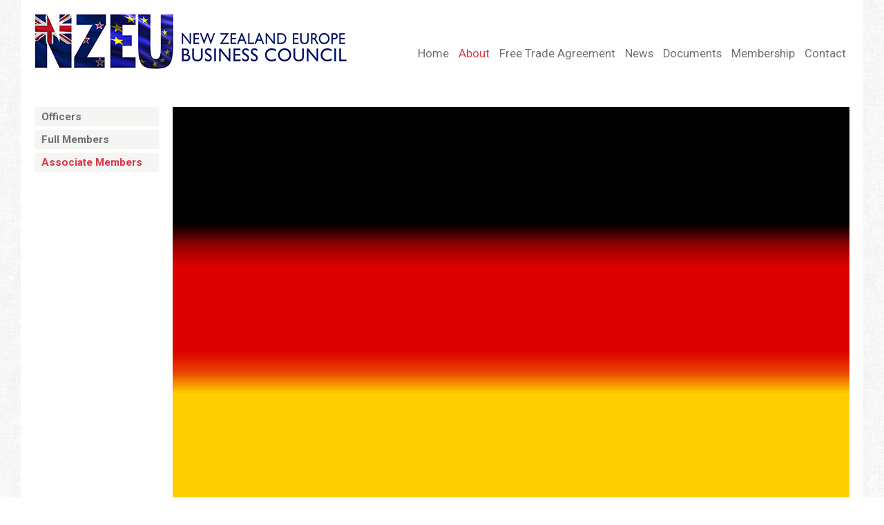

--- FILE ---
content_type: text/html;charset=UTF-8
request_url: https://nzebc.org.nz/about/nzebc-associate-members/germany
body_size: 1472
content:
<!DOCTYPE html>
<html><head><meta content='associate, members' name='keywords'><script src='/_js_libs/jquery/jquery.min.js?mtime=1427791923'></script><title>Associate Members</title><meta content='' name='description'><meta content='https://nzebc.org.nz/about/nzebc-associate-members/germany' property='og:url'><meta content property='og:title'><meta content property='og:description'><meta content property='og:image'>
    <meta charset='UTF-8'>
    <meta content='width=device-width, initial-scale=1.0, user-scalable=no' name='viewport'>
    <link href='/css/normalise.css?mtime=1418163162' media='all' rel='stylesheet' type='text/css'>
    <link href='/_css_libs/website-icons/css/fontello.css?mtime=1454492899' media='all' rel='stylesheet' type='text/css'>
    <link href='/css/base.css?mtime=1760716076' media='all' rel='stylesheet' type='text/css'>
    <link href='/css/menu.css?mtime=1425323816' media='all' rel='stylesheet' type='text/css'>
    <link href='/css/mobile.css?mtime=1760955127' media='screen and (max-width: 767px)' rel='stylesheet' type='text/css'>
    <link href='/css/748_12_8.css?mtime=1423489064' media='screen and (min-width: 768px) and (max-width: 1017px)' rel='stylesheet' type='text/css'>
    <link href='/css/984_12_12.css?mtime=1423489064' media='screen and (min-width: 1018px) and (max-width: 1219px)' rel='stylesheet' type='text/css'>
    <link href='/css/1220_12_20.css?mtime=1423489064' media='screen and (min-width: 1220px)' rel='stylesheet' type='text/css'>
    <link href='/css/print.css?mtime=1418163162' media='print' rel='stylesheet' type='text/css'>

    
    <script src='/_js_libs/cms/editmaster.subscription.1.0.js?mtime=1445246455'></script>
    <script src='/_js_libs/cms/fancybox/jquery.fancybox.pack.js?mtime=1413884372'></script>
    <script src='/_js_libs/cms/responsivenav/responsive-nav.min.js?mtime=1413884372'></script>
    <script src='/_js_libs/cms/tinynav/tinynav.js?mtime=1413884372'></script>
    <script src='/_js_libs/cms/responsiveslides/responsiveslides.min.js?mtime=1413884372'></script>
    <script src='/yrss/yrss.min.js?mtime=1485336705'></script>
    <script src='/js/this.site.js?mtime=1418163162'></script>
</head><body>

<div class="grid content">

     <section class="row mast">
        <div class="col gu4">
            <div id="samIam" class="nav-toggle icon-menu"></div>
            <div class="logo"></div>
        </div>
        <div class="col gu8">
            <nav class="menu nav-collapse">
                <ul data-asset=0  class='menu&#32;top'  id='topNav'>  <li data-level=0 data-asset=340><a href='/' title='New&#32;Zealand&#32;Europe&#32;Business&#32;Council'>Home</a>
</li>  <li data-level=0 data-asset=412  class='active'><a href='/about' title='About&#32;NZEBC'>About</a>
</li>  <li data-level=0 data-asset=3110><a href='/FTA' title='Free&#32;Trade&#32;Agreement'>Free Trade Agreement</a>
</li>  <li data-level=0 data-asset=3250><a href='/news' title='NZEBC&#32;News&#32;and&#32;Announcements'>News</a>
</li>  <li data-level=0 data-asset=414><a href='/documents' title='NZEBC&#32;Documents'>Documents</a>
</li>  <li data-level=0 data-asset=3242><a href='/membership' title='Membership&#32;information'>Membership</a>
</li>  <li data-level=0 data-asset=419><a href='/contact' title='Contact&#32;NZEBC'>Contact</a>
</li></ul>
            </nav>
        </div>
    </section>

    <section class="row content">
        <nav class="col gu2">
              <ul data-asset=412  class='submenu' >    <li data-level=1 data-asset=415><a href='/about/officers' title='NZEBC&#32;Officers'>Officers</a>
</li>    <li data-level=1 data-asset=3104><a href='/about/nzebc-full-members'>Full Members</a>
</li>    <li data-level=1 data-asset=3106  class='active'><a href='/about/nzebc-associate-members' title='Associate&#32;Members'>Associate Members</a>
</li></ul>
        </nav>
        <article class="col gu10">
            <img alt='Germany' data-src='/_plugin/contactlist/_assets/germany/de.png?asset_id=3107' src='/_internal/cimg!0/eeos7s0lbwgq46ippj1ti7fhww9pbts' title='Germany'>

        </article>
    </section>

</div>

<div class="grid footer">

    <section class="row footer">
        <article class="col gu4 contact">
            <h1>New Zealand Europe Business&nbsp;Council</h1>
        </article>
        <nav class="col gu4 basenavigation">
            <ul data-asset=0  class='menu&#32;base'  id='baseNav'>  <li data-level=0 data-asset=340><a href='/' title='New&#32;Zealand&#32;Europe&#32;Business&#32;Council'>Home</a>
</li>  <li data-level=0 data-asset=412  class='active'><a href='/about' title='About&#32;NZEBC'>About</a>
</li>  <li data-level=0 data-asset=3110><a href='/FTA' title='Free&#32;Trade&#32;Agreement'>Free Trade Agreement</a>
</li>  <li data-level=0 data-asset=3250><a href='/news' title='NZEBC&#32;News&#32;and&#32;Announcements'>News</a>
</li>  <li data-level=0 data-asset=414><a href='/documents' title='NZEBC&#32;Documents'>Documents</a>
</li>  <li data-level=0 data-asset=3242><a href='/membership' title='Membership&#32;information'>Membership</a>
</li>  <li data-level=0 data-asset=419><a href='/contact' title='Contact&#32;NZEBC'>Contact</a>
</li></ul>
        </nav>
        <article class="col gu4 contact subscribe">
            <h3>Get in touch</h3>
<p>info@nzebc.org.nz</p><p><a class='' title='' href='/contact/privacy'>Privacy Policy</a></p>
        </article>
    </section>

</div>

<div class="grid credit">

    <section class="row">
        <article class="col gu6 left">
            
        </article>
        <article class="col gu6 right">
            
        </article>
    </section>

</div>




</body></html>

--- FILE ---
content_type: text/css
request_url: https://nzebc.org.nz/css/base.css?mtime=1760716076
body_size: 4073
content:
@import url(https://fonts.googleapis.com/css?family=Roboto:400,500,700);

html {

}

body {
    background-color: #fff;
    font-family: 'Roboto', sans-serif;
    background-image: url('../assets/template/pattern.jpg');
    font-size: 67.5%;
    font-weight: 300;
    color: #6f6f6f;
}

.grid {
    padding: 0px;
    margin: 0px;
    margin-left: auto;
    margin-right: auto;
    background-color: #fff;
}

.clearfix:after, .row:after {content:"."; display:block; height:0; clear:both; visibility:hidden;}
.clearfix, .row {display:inline-block;}
.clearfix, .row {display:block;}

.grid.footer {
    background: rgb(0,14,46);
    background: url([data-uri]);
    background: -moz-linear-gradient(45deg, rgba(0,14,46,1) 0%, rgba(10,10,155,1) 31%, rgba(10,10,145,1) 58%, rgba(16,16,232,1) 100%);
    background: -webkit-gradient(linear, left bottom, right top, color-stop(0%,rgba(0,14,46,1)), color-stop(31%,rgba(10,10,155,1)), color-stop(58%,rgba(10,10,145,1)), color-stop(100%,rgba(16,16,232,1)));
    background: -webkit-linear-gradient(45deg, rgba(0,14,46,1) 0%,rgba(10,10,155,1) 31%,rgba(10,10,145,1) 58%,rgba(16,16,232,1) 100%);
    background: -o-linear-gradient(45deg, rgba(0,14,46,1) 0%,rgba(10,10,155,1) 31%,rgba(10,10,145,1) 58%,rgba(16,16,232,1) 100%);
    background: -ms-linear-gradient(45deg, rgba(0,14,46,1) 0%,rgba(10,10,155,1) 31%,rgba(10,10,145,1) 58%,rgba(16,16,232,1) 100%);
    background: linear-gradient(45deg, rgba(0,14,46,1) 0%,rgba(10,10,155,1) 31%,rgba(10,10,145,1) 58%,rgba(16,16,232,1) 100%);
    filter: progid:DXImageTransform.Microsoft.gradient( startColorstr='#000e2e', endColorstr='#1010e8',GradientType=1 );
    color: white;
    text-align: left;
}

.flag-container {
    position: relative;
    margin-left: auto;
    margin-right: auto;
}

.flag {
    display: inline-block;
    background-repeat: no-repeat;
}

/* reset */

p {
    margin: .75em 0;
    line-height: 1.5em;
}

.pageCrumb { text-transform: capitalize; }

img, td img {
	width: 100%;
}

em {
    font-style: italic;
}

b, strong {
    font-weight: bold;
}

h1,h2,h3,h4,h5,h6 {
    line-height: 125%;
    letter-spacing: auto;
    font-family: 'Roboto', serif;
    font-weight: 500;
}

a {
    text-decoration: underline;
    outline: 0;
    border: 0;
    color: #da364a;
}

article ul {
	margin: 15px;
	margin-left: 10px;
	list-style-type: disc;
	list-style-position: outside;
	padding-left: 10px;
}
article ol {
	margin: 15px;
	margin-left: 10px;
	list-style-type: decimal;
	list-style-position: outside;
	padding-left: 10px;
}


select {
	border: 1px solid gray;
	height: 24px; 
	font-size: 100%;
}


.events-crumbs {
    margin-bottom: 10px;
}

.event.nopad div.col:nth-child(2n-1) {
    padding-left: 0px;
}
/*form styling*/

div.errorMessage {
    padding: 2px;
}

.formText {
    padding: 10px 0px 5px 0px;
}

input[type=checkbox] {
	height: 14px;
}

input[type=text], input[type=email], textarea {
    width: calc(100% - 10px);
    display: block;
    margin-right: 10px;
    border: 1px solid #dfdfdf;
    padding: 3px 0px;
    font-size: 90%;
}

input[type=submit], .submitButton {

    width: 50%;
    min-width: 120px;
    padding: 5px 10px;
    margin-top: 5px;
	color: #050505;
	background: -moz-linear-gradient(
		top,
		#ffffff 0%,
		#ebebeb 50%,
		#dbdbdb 50%,
		#b5b5b5);
	background: -webkit-gradient(
		linear, left top, left bottom,
		from(#ffffff),
		color-stop(0.50, #ebebeb),
		color-stop(0.50, #dbdbdb),
		to(#b5b5b5));
	-moz-border-radius: 6px;
	-webkit-border-radius: 6px;
	border-radius: 6px;
	border: 1px solid #949494;
	-moz-box-shadow:
		0px 1px 3px rgba(000,000,000,0.5),
		inset 0px 0px 2px rgba(255,255,255,1);
	-webkit-box-shadow:
		0px 1px 3px rgba(000,000,000,0.5),
		inset 0px 0px 2px rgba(255,255,255,1);
	box-shadow:
		0px 1px 3px rgba(000,000,000,0.5),
		inset 0px 0px 2px rgba(255,255,255,1);
	text-shadow:
		0px -1px 0px rgba(000,000,000,0.2),
		0px 1px 0px rgba(255,255,255,1);
		cursor: pointer;
}

.submitButton.cancel {
    cursor: pointer;
    max-width: 80px;
    float: left;
    background: -moz-linear-gradient(
		top,
		#ffffff 0%,
		#ffe0e0 50%,
		#fccaca 50%,
		#ff8c8c);
	background: -webkit-gradient(
		linear, left top, left bottom,
		from(#ffffff),
		color-stop(0.50, #ffe0e0),
		color-stop(0.50, #fccaca),
		to(#ff8c8c));
    border: 1px solid #c71e1e;
}

input[type=text], input[type=email] {
    height: 20px;
}


/* rslide override */
/* gallery setup base */

.row ul.rslides {
    margin: 0px;
    padding: 0px;
    list-style: none;
    max-width: 100%;
    overflow: hidden;
}

.row ul.rslides li {
    line-height: 1;
}

.row ul.rslides li {
    margin: 0px;
}

.row ul.rslides img {
    width: 100%;
}

/* tables */

table td h1 {
    font-size: 1.5em;
    line-height: 1.5em;
}

table td h2,
table td h3 {
	font-size: 1.3em;
    line-height: 1.35em;
}

table td h4,
table td h5,
table td h6 {
	font-size: 1.1em;
    line-height: 1.25em;
}

table {
    margin: .75em 0;
}

table td {
    padding: 5px;
}

/*! responsive-nav.js 1.0.24 by @viljamis */

.nav-collapse ul {
  margin: 0;
  padding: 0;
  width: 100%;
  display: block;
  list-style: none;
}

.nav-collapse li {
  width: 100%;
  display: block;
}

.js .nav-collapse {
  clip: rect(0 0 0 0);
  max-height: 0;
  position: absolute;
  display: block;
  overflow: hidden;
  zoom: 1;
}

.nav-collapse.opened {
  max-height: 9999px;
}

.nav-toggle {
    -webkit-tap-highlight-color: rgba(0,0,0,0);
    -webkit-touch-callout: none;
    -webkit-user-select: none;
    -moz-user-select: none;
    -ms-user-select: none;
    -o-user-select: none;
    user-select: none;
    cursor: pointer;
    position: absolute;
    right: 5px;
    top: 0px;
    font-size: 2em;
}

@media screen and (min-width: 768px) {
  .js .nav-collapse {
    position: relative;
  }
  .js .nav-collapse.closed {
    max-height: none;
  }
  .nav-toggle {
    display: none;
  }
}

/* custom Apply Form */

form.orderform,
form.previewform {
    padding: 10px;
    background-color: #fefefe;
}

.button.edit {
    width: 40%;
    display: inline-block;
}

.button.process {
    width: 40%;
    text-align: right;
    display: inline-block;
    float: right;
}

.formBox {
}

input[type=text].redBorder,
input[type=email].redBorder,
.redBorder {
    border: 1px solid red;
}

.cart_struct .formBox {
    display: table-row;
}
.cart_struct .formInput {
    float: left;
    display: table-cell;
    padding: 10px 10px 5px 10px;
}

.cart_struct .formInput select {
    padding-top: 5px;
}

.cart_struct .formText {
    float: right;
    display: table-cell;
}

.subscribe_struct .formBox,
.completeform_struct .formBox,
.country_association_struct .formBox {
    margin-top: 10px;
}

.subscribe_struct .formBox .formInput,
.completeform_struct .formBox .formInput,
.country_association_struct .formBox .formInput {
    float: left;
    margin: 2px 15px 2px 0px;
}

.subscribe_struct .formBox .formText,
.completeform_struct .formBox .formText,
.country_association_struct .formBox .formText {
    display: inline-block;
    float: left;
    margin-right: 2px;
    padding: 0px 0px 5px 0px;
}

.association_details_struct {
    clear: left;
}

.association_details_struct .formSeparator {
    display: none;
}

.nzsbaForm textarea {
    min-height: 100px
}

.subscribeSuccess {
	padding: 10px;
    color: green;
    font-size: 150%; 
    margin-bottom: 20px;
    border: 1px solid green;
}

.heading_struct,
.enquiry_struct .formSeparator,
.conversation_struct .formSeparator,
.completeform_struct .formSeparator,
.subscribe_struct .formSeparator,
.membership_plan_struct .formSeparator,
.member_profile_struct .formSeparator,
.country_association_struct .formSeparator,
.physical_struct .formSeparator,
.physical_address .formSeparator,
.postal_struct .formSeparator,
.postal_address .formSeparator,
.order_struct .formSeparator,
.cart_struct .formSeparator {
    padding: 10px 0px;
    background-color: #bbb;
    color: white;
    padding-left: 10px;
    font-size: 120%;
}

.subscribe_struct .formSeparator,
.enquiry_struct .formSeparator,
.conversation_struct .formSeparator,
.completeform_struct .formSeparator,
.member_profile_struct .formSeparator,
.membership_plan_struct .formSeparator,
.postal_struct .formSeparator,
.country_association_struct .formSeparator,
.physical_struct .formSeparator,
.physical_address .formSeparator,
.postal_address .formSeparator,
.order_struct .formSeparator,
.cart_struct .formSeparator {
    margin-top: 10px;
}


/* ticket sales */

.orderform input {
    margin: 5px 0;
}

.previewform .postal_struct .formSeparator,
.previewform .cart_struct .formSeparator,
.previewform .cart_struct .formBox .formText,
.previewform .order_struct .formSeparator,
.orderform .postal_struct .formSeparator,
.orderform .cart_struct .formSeparator,
.orderform .cart_struct .formBox .formText,
.orderform .order_struct .formSeparator {
    display: block;
}


.previewform .order_struct .formSeparator,
.previewform .heading_struct {
    margin-bottom: 5px;
}

.orderform .order_struct select {
    margin: 10px 0px;
}
/* customlayout styles */

.row {
    position: relative;
}

.menu {
    margin-bottom: 0px;
}

h1 {
    font-size: 1.8em;
    margin-top: 0em;
    margin-bottom: .25em;
    text-transform: uppercase;
}

h2 {
    color: #da364a;
    font-size: 1.7em;
    margin-top: .5em;
    margin-bottom: .25em;
}

h3 {
    font-size: 1.6em;
    margin-top: .15em;
    margin-bottom: .15em;
}

h4 {
    font-size: 1.5em;
    margin-top: .1em;
    margin-bottom: .1em;
}

h5, h6 {
    font-size: 1.4em;
    margin-top: .1em;
    margin-bottom: .1em;
}

.grey_header {
    background-color: #f5f5f3;
    border-radius: 3px;
    margin-top: 0px;
}

h1.grey_header {
    padding-top: 5px;
    padding-bottom: 5px;
}

.link_box {
    display: inline-block;
    padding: 5px 10px 4px 10px;
    background-color: #fcfcfc;
    border: 1px solid #ccc;
    text-decoration: none;
    color: #666;
    font-size: 90%;
    margin-top: 5px;
    margin-bottom: 8px;
}

.link_box:hover {
    color: #da364a;
}

.link_box:before {
    content:"►";
    font-size: 60%;
    padding: 0px 5px 0px 0px;
    vertical-align: top;
}

.red_text {
    color: #da364a;
}

.mainarticle {
    border-bottom: 1px solid #efefef;
    margin-bottom: 10px;
}

.previewform .formText {
    font-weight: bold;
}

#message {
    color: maroon;
    font-weight: bold;
    padding: 5px 0px;
}

.fee {
    padding: 10px 0px 10px 10px;
    border-top: dotted 1px #ccc;
}

.total {
    padding: 10px 0px 10px 10px;
    border-top: solid 2px #ccc;
    border-bottom: solid 2px #ccc;
    margin-bottom: 15px;
}

.amount {
    float: right;
    margin-right: 10px;
}

.subscribeButton {
    text-align: right;
    padding: 0px 10px;
}

.formMessage {
	text-align: center;
}

/* image styles */
img.inline_left {
    float: left;
    margin: 5px 10px 15px 0px;
}

img.inline_right {
    float: right;
    margin: 5px 0px 15px 10px;
}

img.columnimage {
    border: 6px solid #eeedea;
}

.news {
    background-color: #f3f3f3;
    border-radius: 3px;
    padding: 15px;
}

.news table tr.odd {
background: -moz-linear-gradient(top,  rgba(255,255,255,0.5) 0%, rgba(255,255,255,0.64) 34%, rgba(255,255,255,0.9) 100%);
background: -webkit-gradient(linear, left top, left bottom, color-stop(0%,rgba(255,255,255,0.5)), color-stop(34%,rgba(255,255,255,0.64)), color-stop(100%,rgba(255,255,255,0.9)));
background: -webkit-linear-gradient(top,  rgba(255,255,255,0.5) 0%,rgba(255,255,255,0.64) 34%,rgba(255,255,255,0.9) 100%);
background: -o-linear-gradient(top,  rgba(255,255,255,0.5) 0%,rgba(255,255,255,0.64) 34%,rgba(255,255,255,0.9) 100%);
background: -ms-linear-gradient(top,  rgba(255,255,255,0.5) 0%,rgba(255,255,255,0.64) 34%,rgba(255,255,255,0.9) 100%);
background: linear-gradient(to bottom,  rgba(255,255,255,0.5) 0%,rgba(255,255,255,0.64) 34%,rgba(255,255,255,0.9) 100%);
filter: progid:DXImageTransform.Microsoft.gradient( startColorstr='#80ffffff', endColorstr='#e6ffffff',GradientType=0 );
}

.news table tr {
    border-bottom: 1px dotted #ccc;
}

.news table td {
    padding-left: 10px;
}
.news table td > img {
    border: 1px solid #ccc;
    padding: 3px;
    background-color: white;
}

article ol.blog_gallery,
article ul.blog_gallery {
    list-style-type: none;
    list-style-position: outside;
    padding-left: 0px;
    margin: 0;
}

.blog_gallery li {
    margin-bottom: 20px;
}

a.blog-heading {
    text-decoration: none;
}

.blogpost-heading {
    clear: left;
    margin-top: .5em;
}


ul.event_calendar {
    list-style-type: none;
    list-style-position: outside;
    padding-left: 0px;
    margin: 0;
}

.event_calendar ul {
    list-style-type: none;
    list-style-position: outside;
    padding-left: 0px;
    margin: 0;
}

img.blog_cat_image {
    display: block;
    float: left;
    max-width: 250px;
    margin: 0 20px 20px 0
}

img.blog_image {
    margin-bottom: 20px;
}

.blog_clear_line {
    clear: both;
    border-bottom: 1px solid #ddd;
    margin-bottom: 20px;
}

.subscribe .formMessage {
    color: #da364a;
}

.grid.credit {
    background-color: transparent;
}

.credit .right {
    text-align: right;
}

.credit p.small {
    font-size: 85%;
}

.clear {
    clear: both;
}

.socialfacebook {
    position: absolute;
    display: block;
    width: 24px;
    height: 24px;
    right: 20px;
    top: 10px;
    background-image: url("../assets/social/facebook.png");
    background-repeat: no-repeat;
    background-size: 24px 24px;
    z-index: 200;
}

.sociallinkedin {
    position: absolute;
    display: block;
    width: 24px;
    height: 24px;
    right: 60px;
    top: 10px;
    background-image: url("../assets/social/linkedin.png");
    background-repeat: no-repeat;
    background-size: 24px 24px;
    z-index: 200;
}



@media screen and (max-width: 767px) {
  .videoplayer,
  .videoplayer_2_3 {
    min-width: 300px;
    width: 90%;
    min-height: 210px;
  }
}
@media screen and (min-width: 768px) {
  .videoplayer {
    width: 244px;
    height: 137px;
  }
  .videoplayer_2_3 {
    width: 476px;
    height: 268px;
    margin-left: 10px;
  }
}
@media screen and (min-width: 1018px) {
  .videoplayer {
    width: 320px;
    height: 180px;
  }
  .videoplayer_2_3 {
    width: 632px;
    height: 356px;
    margin-left: 10px;
  }
}
@media screen and (min-width: 1220px) {
  .videoplayer {
    width: 380px;
    height: 214px;
  }
  .videoplayer_2_3 {
    width: 770px;
    height: 433px;
    margin-left: 10px;
  }
}
/* RSS */

.rssHeader {
    display: none;
}

.rssBody ul {
    list-style: none;
}

.rssRow {
    padding: 5px;
}
.rssRow h4 {
    font-size: 1.2em;
    margin: .25em 0em;
}

.rssRow.even {
    background-color: #efefef;
}

.logo {
    cursor: pointer;
}

.rssBody ul {
    margin: 0px;
}

.link_box.over {
  max-width: 200px !important;
}


--- FILE ---
content_type: text/css
request_url: https://nzebc.org.nz/css/menu.css?mtime=1425323816
body_size: 911
content:
@media screen and (min-width: 768px) {
    .breadCrumb,
    .nav-toggle {
        display: none;
    }

    #tinynav1 {
        display: none;
    }

    nav.menu.closed {
        right: 5px;
    }

    nav.menu ul.menu.top {
        padding: 0px 0px 0px 5px;
        list-style: none;
        float: right;
        text-align: right;
        font-size: 1.1em;
    }

    ul.menu li {
        position: relative;
    }

    ul.menu.top li {
        display: inline;
    }

    ul.menu li a {
        display: inline-block;
        text-decoration: none;
    }

    ul.menu.top li a {
        text-decoration: none;
        color: #6f6f6f;
        margin-left: 10px;
    }

    ul.menu.base li a {
        color: #fff;
    }

    ul.menu li.active a {
        color: #da364a;
    }

    .js nav.menu {
        position: relative;
        max-height: none;
    }

    .basenavigation ul {
        border-left: 1px solid #fff;
        padding-left: 10px;
        margin-left: 10px;
    }

    .basenavigation li {
        padding-left: 10px;
        line-height: 150%;
    }

    .submenu {
        width: 100%;
        list-style: none;
        margin: 0px;
        padding: 0px;
        margin-left: 0px;
        padding-left: 0px;
    }

    .submenu li {
        position: relative;
    }

    .submenu li a {
        color: #6f6f6f;
        text-decoration: none;
        display: block;
    }

    .submenu li.active > a {
        color: #da364a;
        text-decoration: none;
        display: block;
    }

    ul.submenu > li > a,
    .nolink {
        background-color: #f5f5f3;
        border-radius: 3px;
        padding: 5px 10px;
        margin-bottom: 5px;
	font-weight: bold;
    }

    .nolink:before {
        content:"▼";
        font-size: 60%;
        padding: 0px 5px 0px 0px;
    }

    .submenu.left ul li {
        padding-left: 15px;
        font-size: 90%;
        line-height: 175%;
    }

    .submenu.left li.active > a {
        color: #da364a;
    }

    .submenu.left div.subheader {
        margin-top: 10px;
    }

    .submenu ul li {
        padding-left: 15px;
        text-decoration: none;
        display: block;
        font-size: 90%;
        line-height: 175%;
    }

    .submenu ul li.active > a {
        color: #da364a;
    }


}

@media screen and (max-width: 767px) {
    body, html {

    }
    #subNavObj {
        padding: 0px 10px;
    }
    .l_tinynav1 {
        display: none;
    }

    .basenavigation {
        display: none;
    }
    
    select.tinynav {
        width: 100%;
        margin: 3px;
    }

    .js nav.menu {
        clip: rect(0 0 0 0);
        position: absolute;
        display: block;
        overflow: hidden;
        zoom: 1;
    }

    nav.menu.opened {
        max-height: 9999px;
    }

    nav.menu ul {
        margin: 0px;
        padding: 0px;
        display: block;
        list-style: none;
        text-align: left;
    }


    nav.menu ul li {
        text-align: center;
        display: block;
        border-top: 1px solid rgb(249, 249, 249);
        padding-left: 5px;
        line-height: 1.2em;
        margin-bottom: 0px;
        position: relative;
    }
    
    ul.menu li a {
        color: #6f6f6f;
    }

    ul.menu li.active a {
        font-weight: bold;
        color: #da364a;
    }

    ul.menu li:last-child {
        border-bottom: 1px solid rgb(239, 239, 239);
    }

    ul.menu li a {
        display: block;
        padding: 10px;
        text-decoration: none;
        text-transform: uppercase;
    }

    .breadCrumb {
        padding: 10px;
    	font-size: .7em;
    }

    .breadCrumb > span {
        font-weight: bold;
    	font-size: 90%;
    }

}


--- FILE ---
content_type: text/css
request_url: https://nzebc.org.nz/css/1220_12_20.css?mtime=1423489064
body_size: 567
content:
.grid {
    width: 1180px;
    padding: 20px;
    font-size: 1.4em;
}

.row {position:relative; margin-left:-20px;}
.gu1 .row {width: 100px;}
.gu2 .row {width: 200px;}
.gu3 .row {width: 300px;}
.gu4 .row {width: 400px;}
.gu5 .row {width: 500px;}
.gu6 .row {width: 600px;}
.gu7 .row {width: 700px;}
.gu8 .row {width: 800px;}
.gu9 .row {width: 900px;}
.gu10 .row {width: 1000px;}
.gu11 .row {width: 1100px;}
.gu12 .row {width: 1200px;}

.col {padding-left:20px; float:left; position:relative;}
.gu1{width: 80px;}
.gu2{width: 180px;}
.gu3{width: 280px;}
.gu4{width: 380px;}
.gu5{width: 480px;}
.gu6{width: 580px;}
.gu7{width: 680px;}
.gu8{width: 780px;}
.gu9{width: 880px;}
.gu10{width: 980px;}
.gu11{width: 1080px;}
.gu12{width: 1180px;}

/* template */

.logo {
        background-image: url('../assets/template/nzebc-logo-456.png');
        background-size: 456px 80px;
        background-repeat: no-repeat;
        width: 456px;
        height: 80px;
}

nav.menu {
    line-height: 115px;
}

.row.desktop {
    margin-bottom: 20px;
}

.row.content {
    margin-top: 20px;
}


/* image styles */
img.inline_left {
    float: left;
    margin: 5px 20px 15px 0px;
}

img.inline_right {
    float: right;
    margin: 5px 0px 20px 10px;
}

img.columnimage {
    border: 8px solid #eeedea;
    width: 364px;
}

.link_box {
    max-width: 105px;
}

.basenavigation li {
    margin-left: 0px;
    padding-left: 5px;
    font-size: 1.2em;
}

.subscribe h1 {
    padding: 0px 10px;
}

.subscribe .small {
    font-size: .8em;
    padding: 0px 10px;
}


--- FILE ---
content_type: text/css
request_url: https://nzebc.org.nz/css/mobile.css?mtime=1760955127
body_size: 973
content:
.sociallinkedin {
right: 60px;
}

.socialfacebook {
right: 90px;
}

.editmaster-newMenuBarRight,
.editmaster-newMenuBar {
    display:none;
}

.tinynav {
    display: block;
    width: 100%;
}

.grid {
    margin: 0 auto;
    overflow: hidden;
    max-width: 560px;
    font-size: 1.2em;
}



@media only screen
and (orientation : portrait) {
    .content p {
        font-size: 115%;
    }

    table {
    }
    td {
            display: block;
    }
    td img {
        display: block;
    }

    td p {
        font-size: 1em;
    }
}

.credit .right,
.credit .left {
    text-align: center;
}

#subNavObj {
    padding: 5px;
}

.nzsbaForm {
    padding-bottom: 10px;
}

.hamburger {
    -webkit-touch-callout: none;
    -webkit-user-select: none;
    -moz-user-select: none;
    -ms-user-select: none;
    user-select: none;
    width: 35px;
    height: 30px;
    float: right;
    right: 10px;
    text-indent: -9999px;
    overflow: hidden;
    background: #fff url("../assets/template/hamburger.png") no-repeat 50% ;
    background-position: center center;
    cursor: pointer;
}

@supports (-moz-appearance: none) {
  /* Firefox-only styles */
.user-error {
	border: 1px solid red !important;
}
}
@media screen and (max-width: 768px) and (min-width: 481px) {

}


@media screen and (max-width: 480px) {

}

@media screen and (-webkit-min-device-pixel-ratio: 1.3), screen and (min--moz-device-pixel-ratio: 1.3), screen and (-o-min-device-pixel-ratio: 2 / 1), screen and (min-device-pixel-ratio: 1.3), screen and (min-resolution: 192dpi), screen and (min-resolution: 2dppx) {
    .hamburger {
        background-image: url("../assets/template/hamburger-retina.png");
        -webkit-background-size: 100px 100px;
        -moz-background-size: 100px 100px;
        -o-background-size: 100px 100px;
        background-size: 100px 100px;
    }
}

.logo {
        background-image: url('../assets/template/nzebc-logo-456.png');
        background-size: 228px 40px;
        background-repeat: no-repeat;
        width: 228px;
        height: 40px;
        margin: 5px;
}

section.gallery {
	padding: 20px;
}

section.footer,
section.content {
    padding: 0px 10px;
}

.news table {
    width: 100%;
}

img.columnimage {
    border: 5px solid #eeedea;
    margin-left: -5px;
}

.contact {
    padding-top: 10px;
}

.subscribe .formBox {
    padding-left: 0px;
}

.subscribe {
    border-top: 1px dotted #fff;
    margin-top: 15px;
    padding-top: 15px;
}

.questionsTransform {
	transform: translateY(0px) !important;
}

.splitcolumns .gu4 {
    border-bottom: 1px solid #efefef;
    margin: 10px 0px;
}

.grid.credit {
    padding: 0px 10px;
    text-align: center;
}




--- FILE ---
content_type: text/css
request_url: https://nzebc.org.nz/css/748_12_8.css?mtime=1423489064
body_size: 599
content:
.grid {
    width: 748px;
    padding: 8px;
    font-size: 1em;
}

.row {position:relative; margin-left:-8px;}
.gu1 .row {width: 63px;}
.gu2 .row {width: 126px;}
.gu3 .row {width: 189px;}
.gu4 .row {width: 252px;}
.gu5 .row {width: 315px;}
.gu6 .row {width: 378px;}
.gu7 .row {width: 441px;}
.gu8 .row {width: 504px;}
.gu9 .row {width: 567px;}
.gu10 .row {width: 630px;}
.gu11 .row {width: 693px;}
.gu12 .row {width: 756px;}

.col {padding-left:8px; float:left; position:relative;}
.gu1{width: 55px;}
.gu2{width: 118px;}
.gu3{width: 181px;}
.gu4{width: 244px;}
.gu5{width: 307px;}
.gu6{width: 370px;}
.gu7{width: 433px;}
.gu8{width: 496px;}
.gu9{width: 559px;}
.gu10{width: 622px;}
.gu11{width: 685px;}
.gu12{width: 748px;}

/* template */

.logo {
        background-image: url('../assets/template/nzebc-logo-320.png');
        background-size: 320px 56px;
        background-repeat: no-repeat;
        width: 320px;
        height: 56px;
}

.row.desktop {
    margin-bottom: 8px;
}

.row.content {
    margin-top: 8px;
}


/* image styles */
img.inline_left {
    float: left;
    margin: 5px 20px 15px 0px;
}

img.inline_right {
    float: right;
    margin: 5px 0px 12px 10px;
}

img.columnimage {
    border: 5px solid #eeedea;
    width: 234px;
}

.link_box {
    max-width: 105px;
}

.basenavigation li {
    margin-left: 0px;
    padding-left: 5px;
    font-size: 1.2em;
}

.subscribe h1 {
    padding: 0px 10px;
}

.subscribe .small {
    font-size: .8em;
    padding: 0px 10px;
}

p {
    font-size: 120%;
}

nav.menu {
    line-height: 75px;
}


--- FILE ---
content_type: text/css
request_url: https://nzebc.org.nz/css/984_12_12.css?mtime=1423489064
body_size: 646
content:
.grid {
    width: 984px;
    padding: 12px;
    font-size: 1.2em;
}

.row {position:relative; margin-left:-12px;}
.gu1 .row {width: 83px;}
.gu2 .row {width: 166px;}
.gu3 .row {width: 249px;}
.gu4 .row {width: 332px;}
.gu5 .row {width: 415px;}
.gu6 .row {width: 498px;}
.gu7 .row {width: 581px;}
.gu8 .row {width: 664px;}
.gu9 .row {width: 747px;}
.gu10 .row {width: 830px;}
.gu11 .row {width: 913px;}
.gu12 .row {width: 996px;}

.col {padding-left:12px; float:left; position:relative;}
.gu1{width: 71px;}
.gu2{width: 154px;}
.gu3{width: 237px;}
.gu4{width: 320px;}
.gu5{width: 403px;}
.gu6{width: 486px;}
.gu7{width: 569px;}
.gu8{width: 652px;}
.gu9{width: 735px;}
.gu10{width: 818px;}
.gu11{width: 901px;}
.gu12{width: 984px;}

/* template */

.logo {
        background-image: url('../assets/template/nzebc-logo-362.png');
        background-size: 362px 64px;
        background-repeat: no-repeat;
        width: 362px;
        height: 64px;
}

nav.menu {
    line-height: 95px;
}

.row.desktop {
    margin-bottom: 12px;
}

.row.content {
    margin-top: 12px;
}


/* image styles */
img.inline_left {
    float: left;
    margin: 5px 20px 15px 0px;
}

img.inline_right {
    float: right;
    margin: 5px 0px 12px 10px;
}

img.columnimage {
    border: 6px solid #eeedea;
    width: 308px;
}

.link_box {
    max-width: 105px;
}

.basenavigation li {
    margin-left: 0px;
    padding-left: 5px;
    font-size: 1.2em;
}

.subscribe h1 {
    padding: 0px 10px;
}

.subscribe .small {
    font-size: .8em;
    padding: 0px 10px;
}

.socialfacebook {
    width: 24px;
    height: 24px;
    right: 20px;
    top: 10px;
    background-size: 24px 24px;
}

.sociallinkedin {
    width: 24px;
    height: 24px;
    right: 60px;
    top: 10px;
    background-size: 24px 24px;
}


--- FILE ---
content_type: application/x-javascript
request_url: https://nzebc.org.nz/yrss/yrss.min.js?mtime=1485336705
body_size: 1222
content:
/* YRSS 1.0.7 */
/* Copyright (c) 2017 Mark Hillard - MIT License */

!function(a){"use strict";a.fn.rssfeed=function(c,d,e){var f={ssl:!1,limit:10,showerror:!0,errormsg:"",tags:!1,date:!0,dateformat:"default",titletag:"h4",content:!0,image:!1,snippet:!0,snippetlimit:120,linktarget:"_self"};return d=a.extend(f,d),this.each(function(f,g){var h="";if(d.ssl&&(h="s"),a(g).hasClass("rssFeed")||a(g).addClass("rssFeed"),null===c)return!1;var i="http"+h+"://query.yahooapis.com/v1/public/yql?q="+encodeURIComponent('select * from feed where url="'+c+'"');null!==d.limit&&(i+=" limit "+d.limit),i+="&format=json",a.getJSON(i,function(c,f,h){if("success"===f)b(g,c,d),a.isFunction(e)&&e.call(this,a(g));else if("error"===f||"parsererror"===f){if(!d.showerror)return!1;var i;i=""!==d.errormsg?d.errormsg:h,a(g).html('<div class="rssError"><p>'+i+"</p></div>")}})})};var b=function(b,c,d){var e=c.query.results.item;if(a.isArray(e)||(e=[e]),!e)return!1;var g,f="";a.each(e,function(a){var c,b=e[a];void 0!==b.category&&(c=b.category.toString().toLowerCase().replace(/ /g,"-").replace(/,/g," "));var g;if(b.pubDate){var h=new Date(b.pubDate);if("default"===d.dateformat)g=(h.getMonth()+1).toString()+"/"+h.getDate().toString()+"/"+h.getFullYear();else if("spellmonth"===d.dateformat){var i=["January","February","March","April","May","June","July","August","September","October","November","December"];g=i[h.getMonth()]+" "+h.getDate().toString()+", "+h.getFullYear()}else"localedate"===d.dateformat?g=h.toLocaleDateString():"localedatetime"===d.dateformat&&(g=h.toLocaleDateString()+" "+h.toLocaleTimeString())}if(f+='<div class="entryWrapper"',d.tags&&void 0!==b.category&&(f+='data-tag="'+c+'"'),f+='><div class="entryTitle"><'+d.titletag+'><a href="'+b.link+'">'+b.title+"</a></"+d.titletag+"></div>",d.date&&g&&(f+='<div class="entryDate">'+g+"</div>"),d.content){var j;j=void 0!==b.description?b.description:b.encoded,f+='<div class="entryContent">'+j+"</div>"}f+="</div>"}),g=a(f),d.content&&a.each(g,function(){if(d.image){var b=a(this).find("img").first();0!==b.length&&(a(this).prepend('<div class="entryImage">'),a(this).find(".entryImage").append(b).nextAll().wrapAll('<div class="entryText"></div>'))}if(d.snippet){var c=a(this).find(".entryContent"),e=a(c).text().length;c.text(function(a,b){return e<=d.snippetlimit?b:b.substring(0,d.snippetlimit)+" ..."})}}),a(b).append(g),a("a",b).attr("target",d.linktarget)}}(jQuery);


--- FILE ---
content_type: application/x-javascript
request_url: https://nzebc.org.nz/js/this.site.js?mtime=1418163162
body_size: 566
content:
Webhaven = {};

$(document).ready(function () {
    var loc;
    if (typeof site === 'undefined') {
        loc = "/";
    }
    else {
        loc = site.get_link("");
    }

    $('.logo').on('click', function(){
        location.href = loc;             
    });
    
    $(".rslides").responsiveSlides({
	auto: true,
	pager: false,
	nav: false,
	speed: 500,
	namespace: "callbacks",
	before: function () {},
	after: function () {}
    });

    var nav = responsiveNav("nav.nav-collapse",{ // Selector
	animate: true,
	transition: 250,
	label: "",
	insert: "",
	customToggle: "#samIam",
	openPos: "relative",
	jsClass: "js",
	init: function(){},
	open: function(){},
	close: function(){}
    });

    $('.submenu').tinyNav({
        "header":"Submenu",
        "domObj":".tinynav"
    });

    window.addEventListener('scroll', function(e){
        var b = $('.grid');
        var d = window.pageYOffset || document.documentElement.scrollTop;
        if(d>=10) {
            if(!b.hasClass('fixed')) {
                b.addClass('fixed');
            }
        } else {
            b.removeClass('fixed');
        }
    });
});



--- FILE ---
content_type: application/x-javascript
request_url: https://nzebc.org.nz/_js_libs/cms/tinynav/tinynav.js?mtime=1413884372
body_size: 1135
content:
/*! http://tinynav.viljamis.com v1.1 by @viljamis */
(function ($, window, i) {
    $.fn.tinyNav = function (options) {

    // Default settings
        var settings = $.extend({
          'active' : 'active', // String: Set the "active" class
          'header' : '', // String: Specify text for "header"
          'allheader' : false, // Boolean: removes the active selected on header
          'label'  : '', // String: sets the <label> text for the <select> (if not set, no label will be added)
          'domObj' : '' // find the dom object to contain the select
        }, options);

        return this.each(function () {
        i++;
          // Used for namespacing
        var $nav = $(this),
            // Namespacing
            namespace = 'tinynav',
            namespace_i = namespace + i,
            l_namespace_i = '.l_' + namespace_i,
            $select = $('<select/>').attr("id", namespace_i).addClass(namespace + ' ' + namespace_i);

        if ($nav.is('ul,ol')) {

            // Build options
            var options = '';
            var disabled = '';

            $nav.addClass('l_' + namespace_i)
            .find('a')
            .each(function () {
                disabled = $(this).attr('class') || "";
                options += '<option '+disabled+' value="' + $(this).attr('href') + '">';
                var j;
                for (j = 0; j < $(this).parents('ul, ol').length - 1; j++) {
                    options += '- ';
                }
                options += $(this).text() + '</option>';
            });

            // Append options into a select
            $select.append(options);

            // Select the active item
            if (!settings.allheader) {
            // is anything active?
                if($(l_namespace_i + ' li.' + settings.active).length) {
                    $select
                    .find(':eq(' + $(l_namespace_i + ' li')
                    .index($(l_namespace_i + ' li.' + settings.active + ':last')) + ')')
                    .attr('selected', true);
                }
            }
            //add the header at the end to avoid select index count issue and add a parent path as this is possibly a child list
            if (settings.header !== '') {
                var path = window.location.pathname;
                path = path.substring(0, path.lastIndexOf("/"));
                $select.prepend($('<option/>').val("path")
                .text(settings.header)
                .addClass("tinyNavSelectHeader"));
            }
            // Change window location
            $select.change(function () {
              window.location.href = $(this).val();
            });

            // Inject select and use own dom element to append into
            $(l_namespace_i).after($select);
            if(i===1) {
                if (settings.domObj) {
                    $(settings.domObj).append($('#tinynav1'));
                }
            }

            // Inject label
            if (settings.label) {
                $select.before(
                $("<label/>")
                  .attr("for", namespace_i)
                  .addClass(namespace + '_label ' + namespace_i + '_label')
                  .append(settings.label)
                );
            }

          }

        });
  };

})(jQuery, this, 0);


